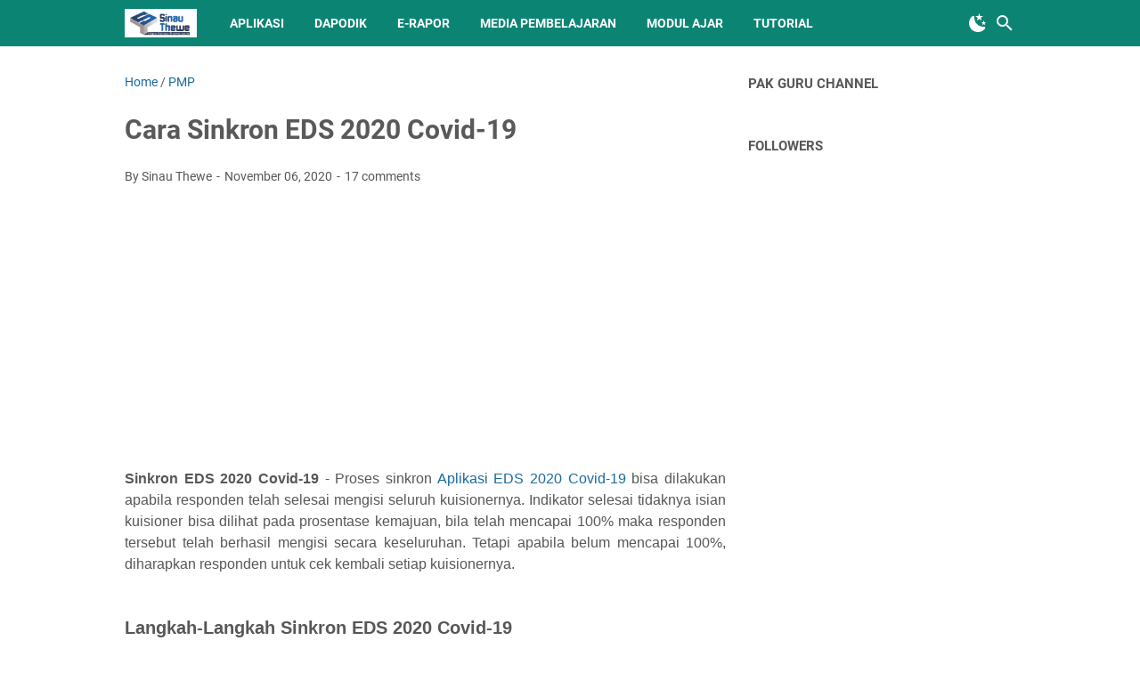

--- FILE ---
content_type: text/html; charset=utf-8
request_url: https://accounts.google.com/o/oauth2/postmessageRelay?parent=https%3A%2F%2Fwww.sinau-thewe.com&jsh=m%3B%2F_%2Fscs%2Fabc-static%2F_%2Fjs%2Fk%3Dgapi.lb.en.2kN9-TZiXrM.O%2Fd%3D1%2Frs%3DAHpOoo_B4hu0FeWRuWHfxnZ3V0WubwN7Qw%2Fm%3D__features__
body_size: 159
content:
<!DOCTYPE html><html><head><title></title><meta http-equiv="content-type" content="text/html; charset=utf-8"><meta http-equiv="X-UA-Compatible" content="IE=edge"><meta name="viewport" content="width=device-width, initial-scale=1, minimum-scale=1, maximum-scale=1, user-scalable=0"><script src='https://ssl.gstatic.com/accounts/o/2580342461-postmessagerelay.js' nonce="-svPtj4mxgmtKYiL0hza7Q"></script></head><body><script type="text/javascript" src="https://apis.google.com/js/rpc:shindig_random.js?onload=init" nonce="-svPtj4mxgmtKYiL0hza7Q"></script></body></html>

--- FILE ---
content_type: text/html; charset=utf-8
request_url: https://www.google.com/recaptcha/api2/aframe
body_size: 266
content:
<!DOCTYPE HTML><html><head><meta http-equiv="content-type" content="text/html; charset=UTF-8"></head><body><script nonce="5u15n9zrOIvhbx0KdGOcLg">/** Anti-fraud and anti-abuse applications only. See google.com/recaptcha */ try{var clients={'sodar':'https://pagead2.googlesyndication.com/pagead/sodar?'};window.addEventListener("message",function(a){try{if(a.source===window.parent){var b=JSON.parse(a.data);var c=clients[b['id']];if(c){var d=document.createElement('img');d.src=c+b['params']+'&rc='+(localStorage.getItem("rc::a")?sessionStorage.getItem("rc::b"):"");window.document.body.appendChild(d);sessionStorage.setItem("rc::e",parseInt(sessionStorage.getItem("rc::e")||0)+1);localStorage.setItem("rc::h",'1768922993082');}}}catch(b){}});window.parent.postMessage("_grecaptcha_ready", "*");}catch(b){}</script></body></html>

--- FILE ---
content_type: text/javascript; charset=UTF-8
request_url: https://www.sinau-thewe.com/feeds/posts/default/-/PMP?alt=json-in-script&orderby=updated&start-index=9&max-results=5&callback=msRelatedPosts
body_size: 3539
content:
// API callback
msRelatedPosts({"version":"1.0","encoding":"UTF-8","feed":{"xmlns":"http://www.w3.org/2005/Atom","xmlns$openSearch":"http://a9.com/-/spec/opensearchrss/1.0/","xmlns$blogger":"http://schemas.google.com/blogger/2008","xmlns$georss":"http://www.georss.org/georss","xmlns$gd":"http://schemas.google.com/g/2005","xmlns$thr":"http://purl.org/syndication/thread/1.0","id":{"$t":"tag:blogger.com,1999:blog-8377504205974487112"},"updated":{"$t":"2026-01-20T15:09:26.425+07:00"},"category":[{"term":"Info Pendidikan"},{"term":"Soal"},{"term":"Guru Belajar"},{"term":"PTS \/ PAS SD"},{"term":"Dapodik"},{"term":"RPP"},{"term":"Rangkuman Materi"},{"term":"Buku"},{"term":"PTS \/ PAS SMP"},{"term":"Ujian Sekolah"},{"term":"Kemenag"},{"term":"Silabus"},{"term":"PPG"},{"term":"Modul Ajar"},{"term":"PPPK"},{"term":"PTS \/ PAS SMA-SMK"},{"term":"RPP 1 Lembar SD\/MI"},{"term":"RPP 1 Lembar SMP"},{"term":"PIP\/KIP"},{"term":"Soal AKM"},{"term":"Tutorial"},{"term":"Info GTK"},{"term":"UNBK"},{"term":"ANBK"},{"term":"PMP"},{"term":"Prota\/Prosem"},{"term":"RPP 1 Lembar SMK"},{"term":"Media Pembelajaran"},{"term":"Perangkat Pembelajaran"},{"term":"Ms. Office"},{"term":"Dana BOS"},{"term":"Penilaian Harian"},{"term":"E-Raport"},{"term":"RPP 1 Lembar SMA"},{"term":"Contoh SK\/Surat"},{"term":"Akreditasi"},{"term":"Belajar.id"},{"term":"PembaTIK"},{"term":"NUPTK"},{"term":"Vervalpd"},{"term":"ARKAS"},{"term":"Guru Penggerak"},{"term":"KKTP"},{"term":"Kaldik"},{"term":"Aplikasi"},{"term":"RPP Blended Learning"},{"term":"Diklat PKP"}],"title":{"type":"text","$t":"Sinau-Thewe.com"},"subtitle":{"type":"html","$t":"Web Sinau Thewe berisi berbagai macam informasi diantaranya Pendataan melalui Dapodikdasmen, Info GTK, PMP, NUPTK, NISN, PIP, UNBK, Berbagai macam tutorial seperti Office, Bank Soal, RPP dan Info Pendidikan lainnya.\nWeb Sinau Thewe memberikan keleluasaan penuh bagi rekan-rekan yang ingin copy-paste informasi yang ada didalamnya, tetapi jangan lupa mencantumkan sumbernya yaitu https:\/\/www.sinau-thewe.com\/.\nTerima kasih. "},"link":[{"rel":"http://schemas.google.com/g/2005#feed","type":"application/atom+xml","href":"https:\/\/www.sinau-thewe.com\/feeds\/posts\/default"},{"rel":"self","type":"application/atom+xml","href":"https:\/\/www.blogger.com\/feeds\/8377504205974487112\/posts\/default\/-\/PMP?alt=json-in-script\u0026start-index=9\u0026max-results=5\u0026orderby=updated"},{"rel":"alternate","type":"text/html","href":"https:\/\/www.sinau-thewe.com\/search\/label\/PMP"},{"rel":"hub","href":"http://pubsubhubbub.appspot.com/"},{"rel":"previous","type":"application/atom+xml","href":"https:\/\/www.blogger.com\/feeds\/8377504205974487112\/posts\/default\/-\/PMP\/-\/PMP?alt=json-in-script\u0026start-index=4\u0026max-results=5\u0026orderby=updated"},{"rel":"next","type":"application/atom+xml","href":"https:\/\/www.blogger.com\/feeds\/8377504205974487112\/posts\/default\/-\/PMP\/-\/PMP?alt=json-in-script\u0026start-index=14\u0026max-results=5\u0026orderby=updated"}],"author":[{"name":{"$t":"Sinau Thewe"},"uri":{"$t":"http:\/\/www.blogger.com\/profile\/08229670456020596151"},"email":{"$t":"noreply@blogger.com"},"gd$image":{"rel":"http://schemas.google.com/g/2005#thumbnail","width":"32","height":"32","src":"\/\/blogger.googleusercontent.com\/img\/b\/R29vZ2xl\/AVvXsEjJg2MIYAAU3sUoWa4C4H7DiXN_tt3DnhC286PVqGY41A8I6i8N7zFCpvEU3D1b1XlueRlNmQP88PDscHV1qFNf_FcsNXB89rZ70Rdx4jsKF-ef3HLg_oWVIAH60ntWlAs\/s113\/Mamas.jpg"}}],"generator":{"version":"7.00","uri":"http://www.blogger.com","$t":"Blogger"},"openSearch$totalResults":{"$t":"46"},"openSearch$startIndex":{"$t":"9"},"openSearch$itemsPerPage":{"$t":"5"},"entry":[{"id":{"$t":"tag:blogger.com,1999:blog-8377504205974487112.post-1231295207168514108"},"published":{"$t":"2020-11-06T13:08:00.003+07:00"},"updated":{"$t":"2020-11-06T13:08:33.819+07:00"},"category":[{"scheme":"http://www.blogger.com/atom/ns#","term":"PMP"}],"title":{"type":"text","$t":"Cara Sinkron EDS 2020 Covid-19"},"summary":{"type":"text","$t":"Sinkron EDS 2020 Covid-19 - Proses sinkron Aplikasi EDS 2020 Covid-19 bisa dilakukan apabila responden telah selesai mengisi seluruh\u0026nbsp;kuisionernya. Indikator selesai tidaknya isian kuisioner bisa dilihat pada prosentase kemajuan, bila telah mencapai 100% maka responden tersebut telah berhasil mengisi secara keseluruhan. Tetapi apabila belum mencapai 100%, diharapkan responden untuk cek "},"link":[{"rel":"replies","type":"application/atom+xml","href":"https:\/\/www.sinau-thewe.com\/feeds\/1231295207168514108\/comments\/default","title":"Post Comments"},{"rel":"replies","type":"text/html","href":"https:\/\/www.sinau-thewe.com\/2020\/11\/cara-sinkron-eds-2020-covid-19.html#comment-form","title":"17 Comments"},{"rel":"edit","type":"application/atom+xml","href":"https:\/\/www.blogger.com\/feeds\/8377504205974487112\/posts\/default\/1231295207168514108"},{"rel":"self","type":"application/atom+xml","href":"https:\/\/www.blogger.com\/feeds\/8377504205974487112\/posts\/default\/1231295207168514108"},{"rel":"alternate","type":"text/html","href":"https:\/\/www.sinau-thewe.com\/2020\/11\/cara-sinkron-eds-2020-covid-19.html","title":"Cara Sinkron EDS 2020 Covid-19"}],"author":[{"name":{"$t":"Sinau Thewe"},"uri":{"$t":"http:\/\/www.blogger.com\/profile\/08229670456020596151"},"email":{"$t":"noreply@blogger.com"},"gd$image":{"rel":"http://schemas.google.com/g/2005#thumbnail","width":"32","height":"32","src":"\/\/blogger.googleusercontent.com\/img\/b\/R29vZ2xl\/AVvXsEjJg2MIYAAU3sUoWa4C4H7DiXN_tt3DnhC286PVqGY41A8I6i8N7zFCpvEU3D1b1XlueRlNmQP88PDscHV1qFNf_FcsNXB89rZ70Rdx4jsKF-ef3HLg_oWVIAH60ntWlAs\/s113\/Mamas.jpg"}}],"media$thumbnail":{"xmlns$media":"http://search.yahoo.com/mrss/","url":"https:\/\/blogger.googleusercontent.com\/img\/b\/R29vZ2xl\/AVvXsEgr23UrashG8PAk-u50aJJ5CV2v4mtuG2uH2ZyUpLJVfO7vhgvjvzigF-3Nh7kR1tU0jgXRJQh3FicsalCmPWqUO0jDaXrx5NdKg1Dbx85gfQOIWOQyBVL0JCgwsUtYDjttjTETf6WQCrY\/s72-c\/1.+Kemajuan+PMP+EDS+2020+Covid-19+100%2525.png","height":"72","width":"72"},"thr$total":{"$t":"17"}},{"id":{"$t":"tag:blogger.com,1999:blog-8377504205974487112.post-1666400862064507634"},"published":{"$t":"2020-11-04T10:00:00.001+07:00"},"updated":{"$t":"2020-11-04T10:00:49.586+07:00"},"category":[{"scheme":"http://www.blogger.com/atom/ns#","term":"Info Pendidikan"},{"scheme":"http://www.blogger.com/atom/ns#","term":"PMP"}],"title":{"type":"text","$t":"Panduan Aplikasi Penjaminan Mutu SMK COE (Center of Excellence) 2020"},"summary":{"type":"text","$t":"Panduan APM SMK CoE 2020 -\u0026nbsp;Buku Panduan ini memuat pengenalan dan panduan teknis Aplikasi Penjaminan Mutu SMK Tahun\u0026nbsp;2020 yang dimaksudkan untuk memberikan kemudahan kepada SMK CoE (Center of Excellence)\u0026nbsp;yang hendak\u0026nbsp;mengimplementasikan aplikasi APM SMK.Aplikasi Penjaminan Mutu SMK (APM SMK) merupakan aplikasi berbasis web yang\u0026nbsp;digunakan oleh SMK CoE untuk melakukan input "},"link":[{"rel":"replies","type":"application/atom+xml","href":"https:\/\/www.sinau-thewe.com\/feeds\/1666400862064507634\/comments\/default","title":"Post Comments"},{"rel":"replies","type":"text/html","href":"https:\/\/www.sinau-thewe.com\/2020\/11\/panduan-aplikasi-penjaminan-mutu-smk.html#comment-form","title":"0 Comments"},{"rel":"edit","type":"application/atom+xml","href":"https:\/\/www.blogger.com\/feeds\/8377504205974487112\/posts\/default\/1666400862064507634"},{"rel":"self","type":"application/atom+xml","href":"https:\/\/www.blogger.com\/feeds\/8377504205974487112\/posts\/default\/1666400862064507634"},{"rel":"alternate","type":"text/html","href":"https:\/\/www.sinau-thewe.com\/2020\/11\/panduan-aplikasi-penjaminan-mutu-smk.html","title":"Panduan Aplikasi Penjaminan Mutu SMK COE (Center of Excellence) 2020"}],"author":[{"name":{"$t":"Sinau Thewe"},"uri":{"$t":"http:\/\/www.blogger.com\/profile\/08229670456020596151"},"email":{"$t":"noreply@blogger.com"},"gd$image":{"rel":"http://schemas.google.com/g/2005#thumbnail","width":"32","height":"32","src":"\/\/blogger.googleusercontent.com\/img\/b\/R29vZ2xl\/AVvXsEjJg2MIYAAU3sUoWa4C4H7DiXN_tt3DnhC286PVqGY41A8I6i8N7zFCpvEU3D1b1XlueRlNmQP88PDscHV1qFNf_FcsNXB89rZ70Rdx4jsKF-ef3HLg_oWVIAH60ntWlAs\/s113\/Mamas.jpg"}}],"media$thumbnail":{"xmlns$media":"http://search.yahoo.com/mrss/","url":"https:\/\/blogger.googleusercontent.com\/img\/b\/R29vZ2xl\/AVvXsEhum41fQxFtxoXvB_GqqkSP0KOMOtth5xsl7Cmk7Qe7VVXC94HSLnnPM17v6igoGbQPSO_l4p9NjB5cD5gbUkhQoa2oLg_QaJ_oblYVP-2jNzxIBx-8NkhqZQSSWrXbNfCKz6yDcQfkkW8\/s72-w400-h184-c\/1.+Panduan+Aplikasi+Penjaminan+Mutu+SMK+COE+2020.png","height":"72","width":"72"},"thr$total":{"$t":"0"}},{"id":{"$t":"tag:blogger.com,1999:blog-8377504205974487112.post-2157388351525729793"},"published":{"$t":"2020-10-27T07:48:00.001+07:00"},"updated":{"$t":"2020-10-27T07:48:46.512+07:00"},"category":[{"scheme":"http://www.blogger.com/atom/ns#","term":"PMP"}],"title":{"type":"text","$t":"Cara Hapus PTK \"Mutasi\/Non Aktif\" Tapi Datanya Masuk Ke EDS 2020 Covid-19"},"summary":{"type":"text","$t":"Cara Hapus PTK di EDS 2020 Covid-19 -\u0026nbsp;Memang aneh tapi nyata, Aplikasi EDS 2020 Covid-19 banyak menampilkan data PTK yang telah \"Mutasi\/Pindah Satuan Induk\/Non Aktif\". Bagaimana bisa? Yang pasti, pengguna atau responden tidak perlu terlalu memikirkan pada hal tersebut.Pemilihan responden EDS 2020 menjadi hak Satuan Pendidikan, jadi apabila terdapat data PTK yang telah non aktif pada Satuan "},"link":[{"rel":"replies","type":"application/atom+xml","href":"https:\/\/www.sinau-thewe.com\/feeds\/2157388351525729793\/comments\/default","title":"Post Comments"},{"rel":"replies","type":"text/html","href":"https:\/\/www.sinau-thewe.com\/2020\/10\/cara-hapus-ptk-mutasinon-aktif-tapi.html#comment-form","title":"0 Comments"},{"rel":"edit","type":"application/atom+xml","href":"https:\/\/www.blogger.com\/feeds\/8377504205974487112\/posts\/default\/2157388351525729793"},{"rel":"self","type":"application/atom+xml","href":"https:\/\/www.blogger.com\/feeds\/8377504205974487112\/posts\/default\/2157388351525729793"},{"rel":"alternate","type":"text/html","href":"https:\/\/www.sinau-thewe.com\/2020\/10\/cara-hapus-ptk-mutasinon-aktif-tapi.html","title":"Cara Hapus PTK \"Mutasi\/Non Aktif\" Tapi Datanya Masuk Ke EDS 2020 Covid-19"}],"author":[{"name":{"$t":"Sinau Thewe"},"uri":{"$t":"http:\/\/www.blogger.com\/profile\/08229670456020596151"},"email":{"$t":"noreply@blogger.com"},"gd$image":{"rel":"http://schemas.google.com/g/2005#thumbnail","width":"32","height":"32","src":"\/\/blogger.googleusercontent.com\/img\/b\/R29vZ2xl\/AVvXsEjJg2MIYAAU3sUoWa4C4H7DiXN_tt3DnhC286PVqGY41A8I6i8N7zFCpvEU3D1b1XlueRlNmQP88PDscHV1qFNf_FcsNXB89rZ70Rdx4jsKF-ef3HLg_oWVIAH60ntWlAs\/s113\/Mamas.jpg"}}],"media$thumbnail":{"xmlns$media":"http://search.yahoo.com/mrss/","url":"https:\/\/blogger.googleusercontent.com\/img\/b\/R29vZ2xl\/AVvXsEj8HQhI_G4X8r6JPd_6TPGEnQMeFjoAOZSfmblba6qXQP3IThb0z2pf1B8QsutV_T1WKZUlbLK3n21pve5r0JmfWJT-OlVQdGEJCZp1R-uQGaF3FBUOD4MVCyF-sJ3GqFvBLDqHe5pah-E\/s72-w400-h238-c\/3.+Hapus+PTK+di+EDS+2020+Covid-19.jpg","height":"72","width":"72"},"thr$total":{"$t":"0"}},{"id":{"$t":"tag:blogger.com,1999:blog-8377504205974487112.post-120036106186993901"},"published":{"$t":"2020-10-26T09:06:00.005+07:00"},"updated":{"$t":"2020-10-26T09:06:43.458+07:00"},"category":[{"scheme":"http://www.blogger.com/atom/ns#","term":"PMP"}],"title":{"type":"text","$t":"Empat Tips Mengatasi \"Tarik Data Pengguna\" Berjam-jam Pasca Registrasi EDS 2020"},"summary":{"type":"text","$t":"Permasalahan EDS 2020 Covid-10 - Satu lagi kendala ditemukan pada Aplikasi EDS 2020 Covid-19 yaitu proses tarik data membutuhkan waktu yang lama dengan keterangan\u0026nbsp;\"Anda Baru Saja Melakukan Registrasi. Mohon Tunggu Beberapa Saat Sementara Aplikasi Mengecek Data Pengguna\".Permasalahan Ini banyak ditemukan oleh Operator Dapodik pasca Instal Aplikasi EDS 2020 Covid-19 dan Registrasi. Jika "},"link":[{"rel":"replies","type":"application/atom+xml","href":"https:\/\/www.sinau-thewe.com\/feeds\/120036106186993901\/comments\/default","title":"Post Comments"},{"rel":"replies","type":"text/html","href":"https:\/\/www.sinau-thewe.com\/2020\/10\/empat-tips-mengatasi-tarik-data.html#comment-form","title":"0 Comments"},{"rel":"edit","type":"application/atom+xml","href":"https:\/\/www.blogger.com\/feeds\/8377504205974487112\/posts\/default\/120036106186993901"},{"rel":"self","type":"application/atom+xml","href":"https:\/\/www.blogger.com\/feeds\/8377504205974487112\/posts\/default\/120036106186993901"},{"rel":"alternate","type":"text/html","href":"https:\/\/www.sinau-thewe.com\/2020\/10\/empat-tips-mengatasi-tarik-data.html","title":"Empat Tips Mengatasi \"Tarik Data Pengguna\" Berjam-jam Pasca Registrasi EDS 2020"}],"author":[{"name":{"$t":"Sinau Thewe"},"uri":{"$t":"http:\/\/www.blogger.com\/profile\/08229670456020596151"},"email":{"$t":"noreply@blogger.com"},"gd$image":{"rel":"http://schemas.google.com/g/2005#thumbnail","width":"32","height":"32","src":"\/\/blogger.googleusercontent.com\/img\/b\/R29vZ2xl\/AVvXsEjJg2MIYAAU3sUoWa4C4H7DiXN_tt3DnhC286PVqGY41A8I6i8N7zFCpvEU3D1b1XlueRlNmQP88PDscHV1qFNf_FcsNXB89rZ70Rdx4jsKF-ef3HLg_oWVIAH60ntWlAs\/s113\/Mamas.jpg"}}],"media$thumbnail":{"xmlns$media":"http://search.yahoo.com/mrss/","url":"https:\/\/blogger.googleusercontent.com\/img\/b\/R29vZ2xl\/AVvXsEhQsUiJo8zLUuAG5-BUjkb6-l1DutY1EVKZqAmjRZWO4xFFsPIVyv2HU2FkUt7PfFP2ly5QB5sYgFENO5Uy5_ieA08ZVqtlCiJHovGQ_-aKJEQlm6JHjImj-Tc7BKaNHM8L414blbovnq4\/s72-w400-h193-c\/1.+Cek+Data+Pengguna+Lama+Sekali+Pasca+Registrasi.jpg","height":"72","width":"72"},"thr$total":{"$t":"0"}},{"id":{"$t":"tag:blogger.com,1999:blog-8377504205974487112.post-7692550696757214705"},"published":{"$t":"2020-10-24T14:32:00.001+07:00"},"updated":{"$t":"2020-10-24T14:32:29.408+07:00"},"category":[{"scheme":"http://www.blogger.com/atom/ns#","term":"PMP"}],"title":{"type":"text","$t":"Cara Mengatasi \"Blank Hitam\" Pada Aplikasi EDS 2020 Covid-19"},"summary":{"type":"text","$t":"Blank Hitam Pada Aplikasi EDS 2020 Covid-19 - Permasalahan ini muncul pasca Install Aplikasi EDS 2020 Covid-19 yang kemudian dilanjutkan dengan Registrasi, serta menentukan kandidat responden pengisi kuisioner.Penulis mengalami hal tersebut saat mencoba mengisi kuisioner salah satu responden dengan cara tukar pengguna. Tiba-tiba \"Blank Hitam\" pada kuisioner. Meskipun tidak seluruh kuisioner \""},"link":[{"rel":"replies","type":"application/atom+xml","href":"https:\/\/www.sinau-thewe.com\/feeds\/7692550696757214705\/comments\/default","title":"Post Comments"},{"rel":"replies","type":"text/html","href":"https:\/\/www.sinau-thewe.com\/2020\/10\/cara-mengatasi-blank-hitam-pada.html#comment-form","title":"0 Comments"},{"rel":"edit","type":"application/atom+xml","href":"https:\/\/www.blogger.com\/feeds\/8377504205974487112\/posts\/default\/7692550696757214705"},{"rel":"self","type":"application/atom+xml","href":"https:\/\/www.blogger.com\/feeds\/8377504205974487112\/posts\/default\/7692550696757214705"},{"rel":"alternate","type":"text/html","href":"https:\/\/www.sinau-thewe.com\/2020\/10\/cara-mengatasi-blank-hitam-pada.html","title":"Cara Mengatasi \"Blank Hitam\" Pada Aplikasi EDS 2020 Covid-19"}],"author":[{"name":{"$t":"Sinau Thewe"},"uri":{"$t":"http:\/\/www.blogger.com\/profile\/08229670456020596151"},"email":{"$t":"noreply@blogger.com"},"gd$image":{"rel":"http://schemas.google.com/g/2005#thumbnail","width":"32","height":"32","src":"\/\/blogger.googleusercontent.com\/img\/b\/R29vZ2xl\/AVvXsEjJg2MIYAAU3sUoWa4C4H7DiXN_tt3DnhC286PVqGY41A8I6i8N7zFCpvEU3D1b1XlueRlNmQP88PDscHV1qFNf_FcsNXB89rZ70Rdx4jsKF-ef3HLg_oWVIAH60ntWlAs\/s113\/Mamas.jpg"}}],"media$thumbnail":{"xmlns$media":"http://search.yahoo.com/mrss/","url":"https:\/\/blogger.googleusercontent.com\/img\/b\/R29vZ2xl\/AVvXsEiv5esnqkqXxvVj4pwySWYEQLFdBfn9spx9mVsfSU9ktW3spVUqNHl24bYxnrkMfJ-NPe9VHJhX4VoY9CHzQXL_Fty_qTmkSeIS1hyphenhyphenyhWGqiMgK_qxkZE_nl4KvzJ4xvfrTkbIvgs7R3tA\/s72-c\/5.+Cara+Mengatasi+Blank+Hitam+EDS+2020+Covid-19.jpg","height":"72","width":"72"},"thr$total":{"$t":"0"}}]}});

--- FILE ---
content_type: text/javascript; charset=UTF-8
request_url: https://www.sinau-thewe.com/feeds/posts/summary/-/PMP?alt=json-in-script&callback=bacaJuga&max-results=5
body_size: 3416
content:
// API callback
bacaJuga({"version":"1.0","encoding":"UTF-8","feed":{"xmlns":"http://www.w3.org/2005/Atom","xmlns$openSearch":"http://a9.com/-/spec/opensearchrss/1.0/","xmlns$blogger":"http://schemas.google.com/blogger/2008","xmlns$georss":"http://www.georss.org/georss","xmlns$gd":"http://schemas.google.com/g/2005","xmlns$thr":"http://purl.org/syndication/thread/1.0","id":{"$t":"tag:blogger.com,1999:blog-8377504205974487112"},"updated":{"$t":"2026-01-20T15:09:26.425+07:00"},"category":[{"term":"Info Pendidikan"},{"term":"Soal"},{"term":"Guru Belajar"},{"term":"PTS \/ PAS SD"},{"term":"Dapodik"},{"term":"RPP"},{"term":"Rangkuman Materi"},{"term":"Buku"},{"term":"PTS \/ PAS SMP"},{"term":"Ujian Sekolah"},{"term":"Kemenag"},{"term":"Silabus"},{"term":"PPG"},{"term":"Modul Ajar"},{"term":"PPPK"},{"term":"PTS \/ PAS SMA-SMK"},{"term":"RPP 1 Lembar SD\/MI"},{"term":"RPP 1 Lembar SMP"},{"term":"PIP\/KIP"},{"term":"Soal AKM"},{"term":"Tutorial"},{"term":"Info GTK"},{"term":"UNBK"},{"term":"ANBK"},{"term":"PMP"},{"term":"Prota\/Prosem"},{"term":"RPP 1 Lembar SMK"},{"term":"Media Pembelajaran"},{"term":"Perangkat Pembelajaran"},{"term":"Ms. Office"},{"term":"Dana BOS"},{"term":"Penilaian Harian"},{"term":"E-Raport"},{"term":"RPP 1 Lembar SMA"},{"term":"Contoh SK\/Surat"},{"term":"Akreditasi"},{"term":"Belajar.id"},{"term":"PembaTIK"},{"term":"NUPTK"},{"term":"Vervalpd"},{"term":"ARKAS"},{"term":"Guru Penggerak"},{"term":"KKTP"},{"term":"Kaldik"},{"term":"Aplikasi"},{"term":"RPP Blended Learning"},{"term":"Diklat PKP"}],"title":{"type":"text","$t":"Sinau-Thewe.com"},"subtitle":{"type":"html","$t":"Web Sinau Thewe berisi berbagai macam informasi diantaranya Pendataan melalui Dapodikdasmen, Info GTK, PMP, NUPTK, NISN, PIP, UNBK, Berbagai macam tutorial seperti Office, Bank Soal, RPP dan Info Pendidikan lainnya.\nWeb Sinau Thewe memberikan keleluasaan penuh bagi rekan-rekan yang ingin copy-paste informasi yang ada didalamnya, tetapi jangan lupa mencantumkan sumbernya yaitu https:\/\/www.sinau-thewe.com\/.\nTerima kasih. "},"link":[{"rel":"http://schemas.google.com/g/2005#feed","type":"application/atom+xml","href":"https:\/\/www.sinau-thewe.com\/feeds\/posts\/summary"},{"rel":"self","type":"application/atom+xml","href":"https:\/\/www.blogger.com\/feeds\/8377504205974487112\/posts\/summary\/-\/PMP?alt=json-in-script\u0026max-results=5"},{"rel":"alternate","type":"text/html","href":"https:\/\/www.sinau-thewe.com\/search\/label\/PMP"},{"rel":"hub","href":"http://pubsubhubbub.appspot.com/"},{"rel":"next","type":"application/atom+xml","href":"https:\/\/www.blogger.com\/feeds\/8377504205974487112\/posts\/summary\/-\/PMP\/-\/PMP?alt=json-in-script\u0026start-index=6\u0026max-results=5"}],"author":[{"name":{"$t":"Sinau Thewe"},"uri":{"$t":"http:\/\/www.blogger.com\/profile\/08229670456020596151"},"email":{"$t":"noreply@blogger.com"},"gd$image":{"rel":"http://schemas.google.com/g/2005#thumbnail","width":"32","height":"32","src":"\/\/blogger.googleusercontent.com\/img\/b\/R29vZ2xl\/AVvXsEjJg2MIYAAU3sUoWa4C4H7DiXN_tt3DnhC286PVqGY41A8I6i8N7zFCpvEU3D1b1XlueRlNmQP88PDscHV1qFNf_FcsNXB89rZ70Rdx4jsKF-ef3HLg_oWVIAH60ntWlAs\/s113\/Mamas.jpg"}}],"generator":{"version":"7.00","uri":"http://www.blogger.com","$t":"Blogger"},"openSearch$totalResults":{"$t":"46"},"openSearch$startIndex":{"$t":"1"},"openSearch$itemsPerPage":{"$t":"5"},"entry":[{"id":{"$t":"tag:blogger.com,1999:blog-8377504205974487112.post-3939244531898651664"},"published":{"$t":"2021-01-04T10:07:00.001+07:00"},"updated":{"$t":"2021-01-04T10:07:10.075+07:00"},"category":[{"scheme":"http://www.blogger.com/atom/ns#","term":"PMP"}],"title":{"type":"text","$t":"Cara Cek Rapor Mutu EDS 2020 Covid-19"},"summary":{"type":"text","$t":"Rapor Mutu EDS 2020 Covid-19 - Beberapa point penting yang perlu diketahui oleh Satuan Pendidikan sebelum mengunduh atau mengecek Rapor Mutu EDS 2020 Covid-19 antara lain:Satuan Pendidikan telah Mengunduh dan Menginstal EDS 2020 Covid-19 Versi 2020.B atau sebelumnyaSatuan Pendidikan telah melakukan Sinkron EDS 2020Pastikan datanya telah masuk di Progres Pengiriman EDS 2020.Cara Cek Rapor Mutu EDS"},"link":[{"rel":"replies","type":"application/atom+xml","href":"https:\/\/www.sinau-thewe.com\/feeds\/3939244531898651664\/comments\/default","title":"Post Comments"},{"rel":"replies","type":"text/html","href":"https:\/\/www.sinau-thewe.com\/2021\/01\/cara-cek-rapor-mutu-eds-2020-covid-19.html#comment-form","title":"0 Comments"},{"rel":"edit","type":"application/atom+xml","href":"https:\/\/www.blogger.com\/feeds\/8377504205974487112\/posts\/default\/3939244531898651664"},{"rel":"self","type":"application/atom+xml","href":"https:\/\/www.blogger.com\/feeds\/8377504205974487112\/posts\/default\/3939244531898651664"},{"rel":"alternate","type":"text/html","href":"https:\/\/www.sinau-thewe.com\/2021\/01\/cara-cek-rapor-mutu-eds-2020-covid-19.html","title":"Cara Cek Rapor Mutu EDS 2020 Covid-19"}],"author":[{"name":{"$t":"Sinau Thewe"},"uri":{"$t":"http:\/\/www.blogger.com\/profile\/08229670456020596151"},"email":{"$t":"noreply@blogger.com"},"gd$image":{"rel":"http://schemas.google.com/g/2005#thumbnail","width":"32","height":"32","src":"\/\/blogger.googleusercontent.com\/img\/b\/R29vZ2xl\/AVvXsEjJg2MIYAAU3sUoWa4C4H7DiXN_tt3DnhC286PVqGY41A8I6i8N7zFCpvEU3D1b1XlueRlNmQP88PDscHV1qFNf_FcsNXB89rZ70Rdx4jsKF-ef3HLg_oWVIAH60ntWlAs\/s113\/Mamas.jpg"}}],"media$thumbnail":{"xmlns$media":"http://search.yahoo.com/mrss/","url":"https:\/\/blogger.googleusercontent.com\/img\/b\/R29vZ2xl\/AVvXsEguej0BnwU4p3xI_CpJyVb_McX1iHy4ZlNIRiT7WkTf52oGtngSRIr2cip9sdp3XSpqY_Fj14XmCczU8vIV3zbJHwwMWIIc9WMuE77OSKWbjtiGJJZeGNXIMgN7rv8mjphIJDJUMiZZoeQ\/s72-w268-h400-c\/1.+Login+Rapor+Mutu+EDS+2020+Covid-19.png","height":"72","width":"72"},"thr$total":{"$t":"0"}},{"id":{"$t":"tag:blogger.com,1999:blog-8377504205974487112.post-2521946336587797724"},"published":{"$t":"2020-12-31T12:20:00.002+07:00"},"updated":{"$t":"2020-12-31T12:20:33.594+07:00"},"category":[{"scheme":"http://www.blogger.com/atom/ns#","term":"PMP"}],"title":{"type":"text","$t":"Download EDS 2020 Covid-19 Versi 2020.B"},"summary":{"type":"text","$t":"EDS 2020 Terbaru - Dikutip dari laman resmi Penjaminan Mutu Pendidikan, Direktorat Jenderal Pendidikan Anak Usia Dini, Pendidikan Dasar dan Pendidikan Menengah pada laman http:\/\/pmp.kemdikbud.go.id, bahwa telah menikdaklanjuti laporan adanya bugs atau kesulitan perhitungan rapor mutu pada Aplikasi EDS 2020 Covid-19 Versi 2020.A yang dialami oleh Satuan Pendidikan.Baca Juga : Tanya Jawab \/ FAQ EDS"},"link":[{"rel":"replies","type":"application/atom+xml","href":"https:\/\/www.sinau-thewe.com\/feeds\/2521946336587797724\/comments\/default","title":"Post Comments"},{"rel":"replies","type":"text/html","href":"https:\/\/www.sinau-thewe.com\/2020\/12\/download-eds-2020-covid-19-versi-2020b.html#comment-form","title":"0 Comments"},{"rel":"edit","type":"application/atom+xml","href":"https:\/\/www.blogger.com\/feeds\/8377504205974487112\/posts\/default\/2521946336587797724"},{"rel":"self","type":"application/atom+xml","href":"https:\/\/www.blogger.com\/feeds\/8377504205974487112\/posts\/default\/2521946336587797724"},{"rel":"alternate","type":"text/html","href":"https:\/\/www.sinau-thewe.com\/2020\/12\/download-eds-2020-covid-19-versi-2020b.html","title":"Download EDS 2020 Covid-19 Versi 2020.B"}],"author":[{"name":{"$t":"Sinau Thewe"},"uri":{"$t":"http:\/\/www.blogger.com\/profile\/08229670456020596151"},"email":{"$t":"noreply@blogger.com"},"gd$image":{"rel":"http://schemas.google.com/g/2005#thumbnail","width":"32","height":"32","src":"\/\/blogger.googleusercontent.com\/img\/b\/R29vZ2xl\/AVvXsEjJg2MIYAAU3sUoWa4C4H7DiXN_tt3DnhC286PVqGY41A8I6i8N7zFCpvEU3D1b1XlueRlNmQP88PDscHV1qFNf_FcsNXB89rZ70Rdx4jsKF-ef3HLg_oWVIAH60ntWlAs\/s113\/Mamas.jpg"}}],"media$thumbnail":{"xmlns$media":"http://search.yahoo.com/mrss/","url":"https:\/\/blogger.googleusercontent.com\/img\/b\/R29vZ2xl\/AVvXsEilkjKbO-ssd8vDbUAS3nUjK0Nd3RcA2R8D8MDe2wo9ffSmW5TIRAcC_lKuk2vpw92bxiiKSQ3bVTnYegaJhvpuB8_3IrqFDo_jYOixhg7Zr-jc-6iE64_19WAi5U_4ayDEuixZ5KiLGE8\/s72-c\/EDS+2020+Covid-19+Versi+2020.B.jpg","height":"72","width":"72"},"thr$total":{"$t":"0"}},{"id":{"$t":"tag:blogger.com,1999:blog-8377504205974487112.post-7725176368209368687"},"published":{"$t":"2020-12-22T08:40:00.005+07:00"},"updated":{"$t":"2020-12-22T08:40:49.687+07:00"},"category":[{"scheme":"http://www.blogger.com/atom/ns#","term":"Dapodik"},{"scheme":"http://www.blogger.com/atom/ns#","term":"PMP"}],"title":{"type":"text","$t":"Tanya Jawab \/ FAQ EDS 2020 Covid-19 Versi 2020.A"},"summary":{"type":"text","$t":"FAQ EDS 2020 Covid-19 Versi 2020.A - Tanya jawab ini terdiri dari empat komponen yaitu Instalasi, Sinkronisasi dan Progres Pengiriman, Pengisian Data EDS dan Hitung Rapor Mutu. Berikut rinciannya:A. Installasi Aplikasi EDS 2020 Covid-19 Versi 2020.A1. Jika sudah melakukan sinkronisasi dengan EDS2020 Covid-19 (Versi 2020) mengapa harus menggunakan installer EDS2020 Covid-19 (Versi 2020.A)?Jawab :"},"link":[{"rel":"replies","type":"application/atom+xml","href":"https:\/\/www.sinau-thewe.com\/feeds\/7725176368209368687\/comments\/default","title":"Post Comments"},{"rel":"replies","type":"text/html","href":"https:\/\/www.sinau-thewe.com\/2020\/12\/tanya-jawab-faq-eds-2020-covid-10-versi.html#comment-form","title":"9 Comments"},{"rel":"edit","type":"application/atom+xml","href":"https:\/\/www.blogger.com\/feeds\/8377504205974487112\/posts\/default\/7725176368209368687"},{"rel":"self","type":"application/atom+xml","href":"https:\/\/www.blogger.com\/feeds\/8377504205974487112\/posts\/default\/7725176368209368687"},{"rel":"alternate","type":"text/html","href":"https:\/\/www.sinau-thewe.com\/2020\/12\/tanya-jawab-faq-eds-2020-covid-10-versi.html","title":"Tanya Jawab \/ FAQ EDS 2020 Covid-19 Versi 2020.A"}],"author":[{"name":{"$t":"Sinau Thewe"},"uri":{"$t":"http:\/\/www.blogger.com\/profile\/08229670456020596151"},"email":{"$t":"noreply@blogger.com"},"gd$image":{"rel":"http://schemas.google.com/g/2005#thumbnail","width":"32","height":"32","src":"\/\/blogger.googleusercontent.com\/img\/b\/R29vZ2xl\/AVvXsEjJg2MIYAAU3sUoWa4C4H7DiXN_tt3DnhC286PVqGY41A8I6i8N7zFCpvEU3D1b1XlueRlNmQP88PDscHV1qFNf_FcsNXB89rZ70Rdx4jsKF-ef3HLg_oWVIAH60ntWlAs\/s113\/Mamas.jpg"}}],"media$thumbnail":{"xmlns$media":"http://search.yahoo.com/mrss/","url":"https:\/\/blogger.googleusercontent.com\/img\/b\/R29vZ2xl\/AVvXsEjWgfk_GYqmDU_go-IhXnmMXAKXGJT6ObymQl1S253mmVtD6_c7bTas0f4H__M9ekOQZqrnLuWsU8KURxcPKb5N0eLcVO5rjc05jvqv-Lj-CtBpR7r002nODueT1pqJJFABUWYAtbuH8uM\/s72-c\/1.+Tanya+Jawab+-+FAQ+EDS+2020+Covid-19+Versi+2020A.png","height":"72","width":"72"},"thr$total":{"$t":"9"}},{"id":{"$t":"tag:blogger.com,1999:blog-8377504205974487112.post-89779540021687257"},"published":{"$t":"2020-12-18T21:16:00.007+07:00"},"updated":{"$t":"2020-12-18T21:16:34.679+07:00"},"category":[{"scheme":"http://www.blogger.com/atom/ns#","term":"PMP"}],"title":{"type":"text","$t":"Panduan Aplikasi EDS Covid-19 Versi 2020.A"},"summary":{"type":"text","$t":"Panduan EDS Covid-19 Versi 2020.A - Saat ini telah rilis Full Instaler Aplikasi EDS2020 Versi 2020.A dan PATCH Aplikasi EDS2020 Versi 2020.A, dengan berbagai macam pembaharuan \/ perbaikan yang terjadi didalam aplikasinya.Aplikasi EDS 2020 Versi 2020.A Full Installer digunakan untuk Sekolah yang sama sekali belum mengerjakan\/mengisi EDS2020 atau Sekolah yang sudah mengerjakan 100% dan sudah "},"link":[{"rel":"replies","type":"application/atom+xml","href":"https:\/\/www.sinau-thewe.com\/feeds\/89779540021687257\/comments\/default","title":"Post Comments"},{"rel":"replies","type":"text/html","href":"https:\/\/www.sinau-thewe.com\/2020\/12\/panduan-aplikasi-eds-covid-19-versi.html#comment-form","title":"0 Comments"},{"rel":"edit","type":"application/atom+xml","href":"https:\/\/www.blogger.com\/feeds\/8377504205974487112\/posts\/default\/89779540021687257"},{"rel":"self","type":"application/atom+xml","href":"https:\/\/www.blogger.com\/feeds\/8377504205974487112\/posts\/default\/89779540021687257"},{"rel":"alternate","type":"text/html","href":"https:\/\/www.sinau-thewe.com\/2020\/12\/panduan-aplikasi-eds-covid-19-versi.html","title":"Panduan Aplikasi EDS Covid-19 Versi 2020.A"}],"author":[{"name":{"$t":"Sinau Thewe"},"uri":{"$t":"http:\/\/www.blogger.com\/profile\/08229670456020596151"},"email":{"$t":"noreply@blogger.com"},"gd$image":{"rel":"http://schemas.google.com/g/2005#thumbnail","width":"32","height":"32","src":"\/\/blogger.googleusercontent.com\/img\/b\/R29vZ2xl\/AVvXsEjJg2MIYAAU3sUoWa4C4H7DiXN_tt3DnhC286PVqGY41A8I6i8N7zFCpvEU3D1b1XlueRlNmQP88PDscHV1qFNf_FcsNXB89rZ70Rdx4jsKF-ef3HLg_oWVIAH60ntWlAs\/s113\/Mamas.jpg"}}],"media$thumbnail":{"xmlns$media":"http://search.yahoo.com/mrss/","url":"https:\/\/blogger.googleusercontent.com\/img\/b\/R29vZ2xl\/AVvXsEioANoUljQ9oDrQX5yvlOYfonsvUuduCxh0byba_cXlKCtkZTfdBHrq9y7jOg69khyphenhyphenYnX5cz3aqjU691sxy8_cXnpT38y7NBoUF51RQ9IB5Vld2L4yb2HiU0WaCTu6-VWfN7XtB0-0_bG8\/s72-c\/3.+Panduan+Aplikasi+EDS+Covid-19+Versi+2020A.png","height":"72","width":"72"},"thr$total":{"$t":"0"}},{"id":{"$t":"tag:blogger.com,1999:blog-8377504205974487112.post-8794216280437159236"},"published":{"$t":"2020-12-18T20:41:00.001+07:00"},"updated":{"$t":"2020-12-18T20:41:20.135+07:00"},"category":[{"scheme":"http://www.blogger.com/atom/ns#","term":"PMP"}],"title":{"type":"text","$t":"Download Aplikasi EDS Covid-19 Versi 2020.A"},"summary":{"type":"text","$t":"EDS 2020 Covid-19 Versi 2020.A - Melalui laman resminya, Penjaminan Mutu Pendidikan, Dirjen PAUD, Dikdas, dan Dikmen merilis Pembaruan Aplikasi EDS 2020 Covid-19 Versi 2020.A untuk perhitungan rapor mutu tahun 2020 di Satuan Pendidikan serta pengumpulan data EDS dari SPK dan SLB.Perlu diketahui bersama bahwa progres pengumpulan data mutu EDS per tanggal 18 Desember 2020 mencapai 143.501 Satuan "},"link":[{"rel":"replies","type":"application/atom+xml","href":"https:\/\/www.sinau-thewe.com\/feeds\/8794216280437159236\/comments\/default","title":"Post Comments"},{"rel":"replies","type":"text/html","href":"https:\/\/www.sinau-thewe.com\/2020\/12\/download-aplikasi-eds-covid-19-versi.html#comment-form","title":"0 Comments"},{"rel":"edit","type":"application/atom+xml","href":"https:\/\/www.blogger.com\/feeds\/8377504205974487112\/posts\/default\/8794216280437159236"},{"rel":"self","type":"application/atom+xml","href":"https:\/\/www.blogger.com\/feeds\/8377504205974487112\/posts\/default\/8794216280437159236"},{"rel":"alternate","type":"text/html","href":"https:\/\/www.sinau-thewe.com\/2020\/12\/download-aplikasi-eds-covid-19-versi.html","title":"Download Aplikasi EDS Covid-19 Versi 2020.A"}],"author":[{"name":{"$t":"Sinau Thewe"},"uri":{"$t":"http:\/\/www.blogger.com\/profile\/08229670456020596151"},"email":{"$t":"noreply@blogger.com"},"gd$image":{"rel":"http://schemas.google.com/g/2005#thumbnail","width":"32","height":"32","src":"\/\/blogger.googleusercontent.com\/img\/b\/R29vZ2xl\/AVvXsEjJg2MIYAAU3sUoWa4C4H7DiXN_tt3DnhC286PVqGY41A8I6i8N7zFCpvEU3D1b1XlueRlNmQP88PDscHV1qFNf_FcsNXB89rZ70Rdx4jsKF-ef3HLg_oWVIAH60ntWlAs\/s113\/Mamas.jpg"}}],"media$thumbnail":{"xmlns$media":"http://search.yahoo.com/mrss/","url":"https:\/\/blogger.googleusercontent.com\/img\/b\/R29vZ2xl\/AVvXsEjgBbxeDytztNfy3QWYtOBKPs3jZvK4vWRxAT3aSmZURvMnwEs92bzMkj_90E7i_T7ci2GiuDhHeG6kJ_VpQkgbPFycnkIbPWinqfdNtD8pl2ZhB_mQafe8GlOLwclAXLv8gdWauFL5Pig\/s72-c\/2.+2020A_EDS.png","height":"72","width":"72"},"thr$total":{"$t":"0"}}]}});